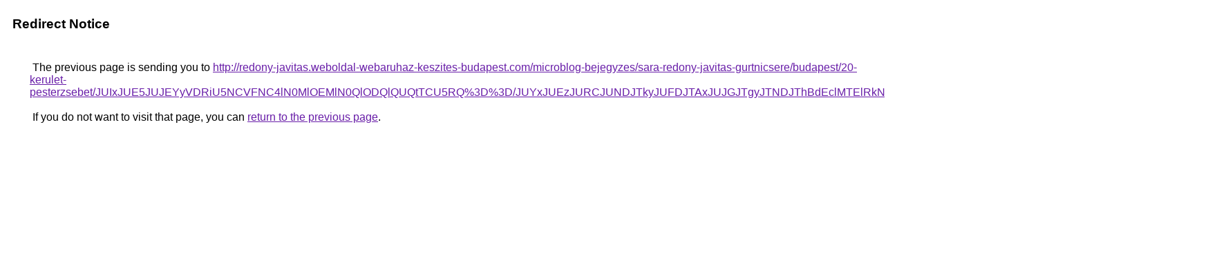

--- FILE ---
content_type: text/html; charset=UTF-8
request_url: https://cse.google.mn/url?q=http%3A%2F%2Fredony-javitas.weboldal-webaruhaz-keszites-budapest.com%2Fmicroblog-bejegyzes%2Fsara-redony-javitas-gurtnicsere%2Fbudapest%2F20-kerulet-pesterzsebet%2FJUIxJUE5JUJEYyVDRiU5NCVFNC4lN0MlOEMlN0QlODQlQUQtTCU5RQ%253D%253D%2FJUYxJUEzJURCJUNDJTkyJUFDJTAxJUJGJTgyJTNDJThBdEclMTElRkNG%2FaCUwMyUyMyUwMnAlMjV3SSVENSVFM08lQzIlQkYlRDIlQ0Iy%2F
body_size: 587
content:
<html lang="en"><head><meta http-equiv="Content-Type" content="text/html; charset=UTF-8"><title>Redirect Notice</title><style>body,div,a{font-family:Roboto,Arial,sans-serif}body{background-color:var(--xhUGwc);margin-top:3px}div{color:var(--YLNNHc)}a:link{color:#681da8}a:visited{color:#681da8}a:active{color:#ea4335}div.mymGo{border-top:1px solid var(--gS5jXb);border-bottom:1px solid var(--gS5jXb);background:var(--aYn2S);margin-top:1em;width:100%}div.aXgaGb{padding:0.5em 0;margin-left:10px}div.fTk7vd{margin-left:35px;margin-top:35px}</style></head><body><div class="mymGo"><div class="aXgaGb"><font style="font-size:larger"><b>Redirect Notice</b></font></div></div><div class="fTk7vd">&nbsp;The previous page is sending you to <a href="http://redony-javitas.weboldal-webaruhaz-keszites-budapest.com/microblog-bejegyzes/sara-redony-javitas-gurtnicsere/budapest/20-kerulet-pesterzsebet/JUIxJUE5JUJEYyVDRiU5NCVFNC4lN0MlOEMlN0QlODQlQUQtTCU5RQ%3D%3D/JUYxJUEzJURCJUNDJTkyJUFDJTAxJUJGJTgyJTNDJThBdEclMTElRkNG/aCUwMyUyMyUwMnAlMjV3SSVENSVFM08lQzIlQkYlRDIlQ0Iy/">http://redony-javitas.weboldal-webaruhaz-keszites-budapest.com/microblog-bejegyzes/sara-redony-javitas-gurtnicsere/budapest/20-kerulet-pesterzsebet/JUIxJUE5JUJEYyVDRiU5NCVFNC4lN0MlOEMlN0QlODQlQUQtTCU5RQ%3D%3D/JUYxJUEzJURCJUNDJTkyJUFDJTAxJUJGJTgyJTNDJThBdEclMTElRkNG/aCUwMyUyMyUwMnAlMjV3SSVENSVFM08lQzIlQkYlRDIlQ0Iy/</a>.<br><br>&nbsp;If you do not want to visit that page, you can <a href="#" id="tsuid_vrR7acrcGtvJwN4PrYO4qQ4_1">return to the previous page</a>.<script nonce="WOGHSO-gItcfhCJjC2apiA">(function(){var id='tsuid_vrR7acrcGtvJwN4PrYO4qQ4_1';(function(){document.getElementById(id).onclick=function(){window.history.back();return!1};}).call(this);})();(function(){var id='tsuid_vrR7acrcGtvJwN4PrYO4qQ4_1';var ct='originlink';var oi='unauthorizedredirect';(function(){document.getElementById(id).onmousedown=function(){var b=document&&document.referrer,a="encodeURIComponent"in window?encodeURIComponent:escape,c="";b&&(c=a(b));(new Image).src="/url?sa=T&url="+c+"&oi="+a(oi)+"&ct="+a(ct);return!1};}).call(this);})();</script><br><br><br></div></body></html>